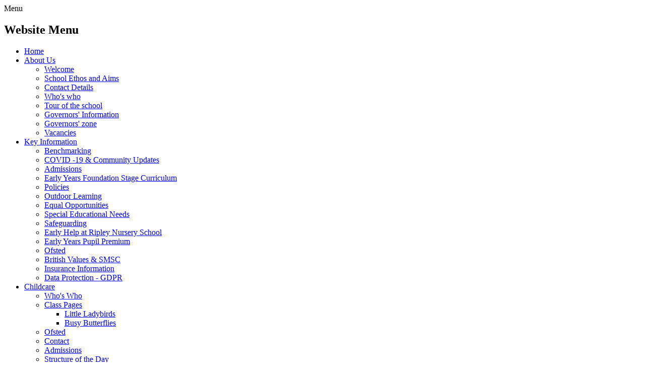

--- FILE ---
content_type: text/html; charset=utf-8
request_url: https://www.ripley-nur.derbyshire.sch.uk/early-years-foundation-stage-curriculum/
body_size: 44460
content:

<!DOCTYPE html>

            <!--[if IE 6]><html class="lt-ie10 lt-ie9 lt-ie8 lt-ie7 ie6 ie responsive" lang="en"><![endif]-->
            <!--[if IE 7]><html class="lt-ie10 lt-ie9 lt-ie8 ie7 ie responsive" lang="en"><![endif]-->
            <!--[if IE 8]><html class="lt-ie10 lt-ie9 ie8 ie responsive" lang="en"><![endif]-->
            <!--[if IE 9]><html class="lt-ie10 ie9 ie responsive" lang="en"><![endif]-->
            <!--[if gt IE 9]><!--><html class="responsive" lang="en"><!--<![endif]-->
            
    <head>
        <meta charset="utf-8">
        <meta http-equiv="X-UA-Compatible" content="IE=edge,chrome=1">
        <meta name="viewport" content="width=device-width, initial-scale=1, user-scalable=no, minimal-ui">
        <meta name="keywords" content="Ripley Nursery School">
        <meta name="description" content="Ripley Nursery School">
        <meta name="format-detection" content="telephone=no"> 

        <title>Early Years Foundation Stage Curriculum | Ripley Nursery School</title>

        




  <link rel="stylesheet" href="https://primarysite-prod-sorted.s3.amazonaws.com/static/7.0.4/gen/presenter_prologue_css.7b7812f9.css" type="text/css">




<style type="text/css">
  .ps_primarysite-editor_panel-site-coloured-content {
    background-color: #efefef!important;
  }
</style>


  <link rel="stylesheet" href="https://primarysite-prod-sorted.s3.amazonaws.com/static/7.0.4/gen/all-site-icon-choices.034951b5.css" type="text/css">



        
        <link rel="shortcut icon" href="https://primarysite-prod.s3.amazonaws.com/theme/RipleyNurserySchool/favicon.ico">
        <link rel="apple-touch-icon" href="https://primarysite-prod.s3.amazonaws.com/theme/RipleyNurserySchool/apple-touch-icon-precomposed.png">
        <link rel="apple-touch-icon-precomposed" href="https://primarysite-prod.s3.amazonaws.com/theme/RipleyNurserySchool/apple-touch-icon-precomposed.png">
        
        <meta name="application-name" content="Ripley Nursery School">
        <meta name="msapplication-TileColor" content="#f15a24">
        <meta name="msapplication-TileImage" content="https://primarysite-prod.s3.amazonaws.com/theme/RipleyNurserySchool/metro-icon.png">
      
					
      	<link href="//fonts.googleapis.com/css?family=Roboto:300,300i,500,700|Shadows+Into+Light" rel="stylesheet">
        
        
        <link rel="stylesheet" type="text/css" href="https://primarysite-prod.s3.amazonaws.com/theme/RipleyNurserySchool/style-global.css">
        <link rel="stylesheet" type="text/css" media="(min-width: 981px)" href="https://primarysite-prod.s3.amazonaws.com/theme/RipleyNurserySchool/style.css">
        <link rel="stylesheet" type="text/css" media="(max-width: 980px)" href="https://primarysite-prod.s3.amazonaws.com/theme/RipleyNurserySchool/style-responsive.css">

        

        

<script>
  // This is the first instance of `window.psProps`, so if these values are removed, make sure
  // `window.psProps = {};` is still there because it's used in other places.
  window.psProps = {
    lazyLoadFallbackScript: 'https://primarysite-prod-sorted.s3.amazonaws.com/static/7.0.4/gen/lazy_load.1bfa9561.js',
    picturefillScript: 'https://primarysite-prod-sorted.s3.amazonaws.com/static/7.0.4/gen/picturefill.a26ebc92.js'
  };
</script>


  <script type="text/javascript" src="https://primarysite-prod-sorted.s3.amazonaws.com/static/7.0.4/gen/presenter_prologue_js.cfb79a3d.js"></script>


<script type="text/javascript">
  function ie() {
    for (var v = 3, el = document.createElement('b'), all = el.all || [];
      el.innerHTML = '<!--[if gt IE ' + (++v) + ']><i><![endif]-->', all[0]; );
    return v > 4 ? v : document.documentMode;
  }

  $(function() {
    switch (ie()) {
      case 10:
        ps.el.html.addClass('ie10');
      case 9:
      case 8:
        ps.el.body.prepend(
          '<div class="unsupported-browser">' +
            '<span class="warning-logo">&#xe00a; </span>' +
            'This website may not display correctly as you are using an old version of ' +
            'Internet Explorer. <a href="/primarysite/unsupported-browser/">More info</a>' +
          '</div>');
        break;
    }
  });
</script>

<script type="text/javascript">
  $(function() {
    ps.el.body
      .data('social_media_url', 'https://social.secure-primarysite.net/site/ripley-nursery-school/')
      .data('social_media_api', 'https://social.secure-primarysite.net/api/site-connected/ripley-nursery-school/')
      .data('STATIC_URL', 'https://primarysite-prod-sorted.s3.amazonaws.com/static/7.0.4/')
      .data('site_width', 700)
      .data('news_width', 512)
      .data('csrf_token', '3i4CHc5KbXtCHWJvpbbTSuBKuJ8NruoUvFH4TLjanT9uOcOe25nEL6vJK5eaxVol')
      .data('disable_right_click', 'True')
      .data('normalize_css', 'https://primarysite-prod-sorted.s3.amazonaws.com/static/7.0.4/gen/normalize_css.7bf5a737.css')
      .data('ck_editor_counterbalances', 'https://primarysite-prod-sorted.s3.amazonaws.com/static/7.0.4/gen/ck_editor_counterbalances.2519b40e.css')
      .data('basic_site', false)
      // Seasonal Effects
      .data('include_seasonal_effects', '')
      .data('show_seasonal_effects_on_page', '')
      .data('seasonal_effect', '3')
      .data('can_enable_seasonal_effects', 'True')
      .data('seasonal_effect_active', 'False')
      .data('disablePicturesBlock', false)
      .data('hasNewCookiePopup', true);

    if (document.documentElement.dataset.userId) {
      window.updateCsrf();
    }
  });
</script>


<script>

function recaptchaCallback() {
    grecaptcha.ready(function() {
        var grecaptcha_execute = function(){
    grecaptcha.execute('6LcHwgAiAAAAAJ6ncdKlMyB1uNoe_CBvkfgBiJz1', {action: 'homepage'}).then(function(token) {
        document.querySelectorAll('input.django-recaptcha-hidden-field').forEach(function (value) {
            value.value = token;
        });
        return token;
    })
};
grecaptcha_execute()
setInterval(grecaptcha_execute, 120000);


    });
  };
</script>






    </head>

    <body>

        

        <div class="responsive-bar visible-small">
            <span class="navbar-toggle website-navbar-toggle visible-small" data-nav="website"></span>
            <span class="navigation-bar-title">Menu</span>
        </div>

        <div class="container">

                <nav class="main-nav mobile-nav small">
                    <span class="close-mobile-nav" data-nav="website"></span>
                    <h2 class="ps_mobile-header">Website Menu</h2>

                    <ul>
                        <li class="ps_topic_link home-btn"><a href="/">Home</a></li>
                        <li class="ps_nav-top-level ps_submenu ps_topic_link ps_topic_slug_about-us"><a href="/topic/about-us" >About Us</a><ul><li class="  ps_page_link ps_page_slug_welcome"><a href="/welcome/" >Welcome</a></li>
<li class="  ps_page_link ps_page_slug_school-ethos-and-aims"><a href="/school-ethos-and-aims/" >School Ethos and Aims</a></li>
<li class="  ps_page_link ps_page_slug_contact-details"><a href="/contact-details/" >Contact Details</a></li>
<li class="  ps_page_link ps_page_slug_whos-who"><a href="/whos-who/" >Who&#x27;s who</a></li>
<li class="  ps_page_link ps_page_slug_tour-of-the-school"><a href="/tour-of-the-school/" >Tour of the school</a></li>
<li class="  ps_page_link ps_page_slug_governors-information"><a href="/governors-information/" >Governors&#x27; Information</a></li>
<li class="  ps_page_link ps_page_slug_governors-zone"><a href="/governors-zone/" >Governors&#x27; zone</a></li>
<li class="  ps_page_link ps_page_slug_vacancies"><a href="/vacancies/" >Vacancies</a></li></ul></li>
                        <li class="ps_nav-top-level ps_submenu ps_topic_link ps_topic_slug_key-information"><a href="/topic/key-information" >Key Information</a><ul><li class="  ps_page_link ps_page_slug_benchmarking"><a href="/benchmarking/" >Benchmarking</a></li>
<li class="  ps_page_link ps_page_slug_covid-19-community-updates"><a href="/covid-19-community-updates/" >COVID -19 &amp; Community Updates</a></li>
<li class="  ps_page_link ps_page_slug_admissions"><a href="/admissions/" >Admissions</a></li>
<li class="  ps_page_link ps_page_slug_early-years-foundation-stage-curriculum"><a href="/early-years-foundation-stage-curriculum/" >Early Years Foundation Stage Curriculum</a></li>
<li class="  ps_page_link ps_page_slug_policies"><a href="/policies/" >Policies</a></li>
<li class="  ps_page_link ps_page_slug_outdoor-learning"><a href="/outdoor-learning/" >Outdoor Learning</a></li>
<li class="  ps_page_link ps_page_slug_equal-opportunities"><a href="/equal-opportunities/" >Equal Opportunities</a></li>
<li class="  ps_page_link ps_page_slug_special-educational-needs"><a href="/special-educational-needs/" >Special Educational Needs</a></li>
<li class="  ps_page_link ps_page_slug_safeguarding"><a href="/safeguarding/" >Safeguarding</a></li>
<li class="  ps_page_link ps_page_slug_early-help-at-rns"><a href="/early-help-at-rns/" >Early Help at Ripley Nursery School</a></li>
<li class="  ps_page_link ps_page_slug_early-years-pupil-premium"><a href="/early-years-pupil-premium/" >Early Years Pupil Premium</a></li>
<li class="  ps_page_link ps_page_slug_ofsted"><a href="/ofsted/" >Ofsted</a></li>
<li class="  ps_page_link ps_page_slug_british-values-smsc"><a href="/british-values-smsc/" >British Values &amp; SMSC</a></li>
<li class="  ps_page_link ps_page_slug_insurance-information"><a href="/insurance-information/" >Insurance Information</a></li>
<li class="  ps_page_link ps_page_slug_data-protection-gdpr"><a href="/data-protection-gdpr/" >Data Protection - GDPR</a></li></ul></li>
                        <li class="ps_nav-top-level ps_submenu ps_topic_link ps_topic_slug_childcare"><a href="/topic/childcare" >Childcare</a><ul><li class="  ps_page_link ps_page_slug_whos-who-1"><a href="/whos-who-1/" >Who&#x27;s Who</a></li>
<li class=" ps_submenu ps_page_link ps_page_slug_class-pages"><a href="/class-pages/" >Class Pages</a><ul><li class="  ps_page_link ps_page_slug_little-ladybirds"><a href="/little-ladybirds/" >Little Ladybirds</a></li>
<li class="  ps_page_link ps_page_slug_busy-butterflies"><a href="/busy-butterflies/" >Busy Butterflies</a></li></ul></li>
<li class="  ps_page_link ps_page_slug_ofsted-1"><a href="/ofsted-1/" >Ofsted</a></li>
<li class="  ps_page_link ps_page_slug_contact"><a href="/contact/" >Contact</a></li>
<li class="  ps_page_link ps_page_slug_admissions-1"><a href="/admissions-1/" >Admissions</a></li>
<li class="  ps_page_link ps_page_slug_structure-of-the-day"><a href="/structure-of-the-day/" >Structure of the Day</a></li>
<li class="  ps_page_link ps_page_slug_pricing"><a href="/pricing/" >Pricing</a></li>
<li class="  ps_page_link ps_page_slug_vacancies-1"><a href="/vacancies-1/" >Vacancies</a></li>
<li class="  ps_page_link ps_page_slug_data-protection-gdpr-1"><a href="/data-protection-gdpr-1/" >Data Protection - GDPR</a></li>
<li class="  ps_page_link ps_page_slug_childcare-holidaysclosures-2025-2026"><a href="/childcare-holidaysclosures-2025-2026/" >Childcare Holidays/Closures 2025 - 2026</a></li>
<li class=" ps_submenu ps_page_link ps_page_slug_covid-19-updates-and-guidance"><a href="/covid-19-updates-and-guidance/" >COVID-19 Updates and Guidance</a><ul><li class="  ps_page_link ps_page_slug_setting-updates"><a href="/setting-updates/" >Setting Updates</a></li>
<li class=" ps_submenu ps_page_link ps_page_slug_child-friendly-links-and-activities"><a href="/child-friendly-links-and-activities/" >Child-friendly links and activities</a><ul><li class="  ps_page_link ps_page_slug_activities"><a href="/activities/" >Activities</a></li>
<li class="  ps_page_link ps_page_slug_links"><a href="/links/" >Links</a></li></ul></li>
<li class="  ps_page_link ps_page_slug_government-guidance"><a href="/government-guidance/" >Government Guidance</a></li></ul></li></ul></li>
                        <li class="ps_nav-top-level ps_submenu ps_topic_link ps_topic_slug_news-and-events"><a href="/topic/news-and-events" >News and Events</a><ul><li class="  ps_page_link ps_page_slug_latest-news"><a href="/stream/news/full/1/-//" >Latest News</a></li>
<li class="  ps_page_link ps_page_slug_term-dates"><a href="/term-dates/" >Term Dates</a></li>
<li class="  ps_page_link ps_page_slug_calendar"><a href="/diary/grid/" >Calendar</a></li>
<li class="  ps_page_link ps_page_slug_newsletters"><a href="/stream/newsletters/full/1/-//" >Newsletters</a></li></ul></li>
                        <li class="ps_nav-top-level ps_submenu ps_topic_link ps_topic_slug_parents"><a href="/topic/parents" >Parents</a><ul><li class="  ps_page_link ps_page_slug_well-being-and-behaviour"><a href="/well-being-and-behaviour/" >Well Being and Behaviour</a></li>
<li class="  ps_page_link ps_page_slug_online-safety"><a href="/online-safety/" >Online Safety</a></li>
<li class="  ps_page_link ps_page_slug_lunch-menus"><a href="/lunch-menus/" >Lunch Menus</a></li>
<li class="  ps_page_link ps_page_slug_opening-times"><a href="/opening-times/" >Opening Times</a></li>
<li class="  ps_page_link ps_page_slug_lateabsence-procedures"><a href="/lateabsence-procedures/" >Late/Absence Procedures</a></li>
<li class="  ps_page_link ps_page_slug_uniform-information"><a href="/uniform-information/" >Uniform Information</a></li>
<li class="  ps_page_link ps_page_slug_useful-links"><a href="/useful-links/" >Useful Links</a></li>
<li class="  ps_page_link ps_page_slug_forns"><a href="/forns/" >FORNS</a></li>
<li class="  ps_page_link ps_page_slug_scarlet-fever"><a href="/scarlet-fever/" >Scarlet Fever</a></li></ul></li>
                        <li class="ps_nav-top-level ps_submenu ps_topic_link ps_topic_slug_children"><a href="/topic/children" >Children</a><ul><li class=" ps_submenu ps_page_link ps_page_slug_class-pages-home-learning"><a href="/class-pages-home-learning/" >Class Pages &amp; Home Learning</a><ul><li class="  ps_page_link ps_page_slug_rabbits"><a href="/rabbits/" >Rabbits</a></li>
<li class="  ps_page_link ps_page_slug_owls"><a href="/owls/" >Owls</a></li>
<li class="  ps_page_link ps_page_slug_squirrels"><a href="/squirrels/" >Squirrels</a></li>
<li class="  ps_page_link ps_page_slug_hedgehogs"><a href="/hedgehogs/" >Hedgehogs</a></li></ul></li>
<li class="  ps_page_link ps_page_slug_gallery"><a href="/gallery/" >Gallery</a></li></ul></li>

                        
            <li class="main-nav-download-app">


  <a class="ps-download-app js-show-download" href="" target="_blank" rel="nofollow">Download Our App</a>

</li>

            <li class="login-responsive visible-small">
                        
                            
  <a href="https://ripley-nursery-school.secure-primarysite.net/accounts/login/primarysite/?next=/early-years-foundation-stage-curriculum/" rel="nofollow">Log in</a>


                        
                        </li>
                    </ul>
                </nav>
          
           <header class="main-header responsive-only">
                    
                    <a href="/" class="home-link" title="Home Page">Home Page</a>
                 
                 
          </header>
          

          
          <div class="contact-bar"> 
          	<ul>
              <li> 
                <span class="font-icon" aria-hidden="true"> &#x0043; </span>
                <span> 01773 745014 </span>
                <span class="screen-reader"> Telephone </span>
              </li>
              
              <li> 
                <span class="font-icon" aria-hidden="true"> &#x004a; </span>
                <span> <a href="mailto:kerry.hartwell@ripley-nur.derbyshire.sch.uk">kerry.hartwell@ripley-nur.derbyshire.sch.uk </a> </span>
                <span class="screen-reader"> Email </span>
              </li>
            </ul>

          </div><!-- end of contact-bar -->

          
            <div class="inner-container">

              
              <div class="slideshow-container">
                
               <section class="main-slideshow responsive-slideshow">
                  

<script type="text/javascript">
  var slideshows = (slideshows || []).concat({"main-slideshow": {"autoplay": 4, "identifier": "main-slideshow", "images": [{"image": "https://primarysite-prod-sorted.s3.amazonaws.com/ripley-nursery-school/UploadedImage/99f068e1-ac2c-4319-95a0-e686921791b2.jpg"}, {"image": "https://primarysite-prod-sorted.s3.amazonaws.com/ripley-nursery-school/UploadedImage/8095c3c7-ed71-4a59-8d82-f1412040c0cb.jpg"}, {"image": "https://primarysite-prod-sorted.s3.amazonaws.com/ripley-nursery-school/UploadedImage/7bc9be85-def8-475a-a631-9f96245c7fc4.jpg"}, {"image": "https://primarysite-prod-sorted.s3.amazonaws.com/ripley-nursery-school/UploadedImage/8b0248ca-e78c-411f-8def-815ab3fb73a5.jpg"}, {"image": "https://primarysite-prod-sorted.s3.amazonaws.com/ripley-nursery-school/UploadedImage/0ca5c40b-12ed-40da-9307-67b1de16793d.jpg"}], "is_fullscreen": true, "show_on_mobile": true, "slideshow_description": ""}});
</script>


  
    <script async type="text/javascript" src="https://primarysite-prod-sorted.s3.amazonaws.com/static/7.0.4/gen/responsive_slideshow.23d621a3.js"></script>
  


               </section>
                
              </div> <!-- end of slideshow-container -->
               

                <div class="content-container">
                    <h1 class="page-title">Early Years Foundation Stage Curriculum</h1>

                    <ul class="breadcrumbs small">
                        <li><a href="/">Home</a></li>

<li><a href="/topic/key-information">Key Information</a></li>

<li><a href="/early-years-foundation-stage-curriculum/">Early Years Foundation Stage Curriculum</a></li>


                    </ul>

                    
    <div class="one-col-layout">
<div class="column-one">
<div class="ps_content_type_richtext">
<h3>&nbsp;</h3><p><span style="font-size: 1.4em;"><span style="font-family: Chalkboard,Comic Sans MS,ChalkboardSE-Regular,sans-serif;"><span style="border: 1pt none windowtext; padding: 0cm;">We believe in&nbsp;<strong>whole-child development</strong>, where we understand that emotional wellbeing, social connection, creativity, self confidence and high levels of involvement lead to life long, deep level learning.</span></span></span></p><p><span style="font-size: 1.4em;"><span style="font-family: Chalkboard,Comic Sans MS,ChalkboardSE-Regular,sans-serif;"><span style="border: 1pt none windowtext; padding: 0cm;">We reject a one-size-fits-all approach to teaching and learning. Instead, we embrace responsive, reflective interactions tailored to each child&#39;s unique needs and stage of development.</span></span></span></p></div>
<div class="ps_content_type_documents">
<div class="ps_rendered-documents">
  <h2>EYFS 2025</h2>

  <ul class="inline-icon-compact ps_element-icon-small-stacked">
    
      <li>
        <span class="icon-image pdf document-icon"></span>

        
          <a href="https://primarysite-prod-sorted.s3.amazonaws.com/ripley-nursery-school/UploadedDocument/3053ac00-2e1c-4bb9-914c-2fd62f2a89bc/eyfs_framework_for_group_and_school_based_providers_sep-2025.pdf">
        
          EYFS_framework_for_group_and_school_based_providers_sep 2025.pdf
        </a>
      </li>
    
  </ul>
</div>
</div>
<div class="ps_content_type_documents">
<div class="ps_rendered-documents">
  <h2>An Active and Personalised Curriculum</h2>

  <ul class="inline-icon-compact ps_element-icon-small-stacked">
    
      <li>
        <span class="icon-image pdf document-icon"></span>

        
          <a href="https://primarysite-prod-sorted.s3.amazonaws.com/ripley-nursery-school/UploadedDocument/2fa7dd6df76a49dc801c2de023b7d223/outdoor-play-policy-2020-1.pdf">
        
          Outdoor Play Policy 2020 1.pdf
        </a>
      </li>
    
      <li>
        <span class="icon-image pdf document-icon"></span>

        
          <a href="https://primarysite-prod-sorted.s3.amazonaws.com/ripley-nursery-school/UploadedDocument/af4a4db1-8fc6-4edb-ab16-3d835a8266ec/early-years-curriculum-at-rnscc-v2.pdf">
        
          Early Years Curriculum at RNSCC  V2.pdf
        </a>
      </li>
    
      <li>
        <span class="icon-image pdf document-icon"></span>

        
          <a href="https://primarysite-prod-sorted.s3.amazonaws.com/ripley-nursery-school/UploadedDocument/8262452c-ce19-422a-934c-81d93b653f34/rns-teaching-and-learning-policy-2023.pdf">
        
          rns-teaching-and-learning-policy-2023.pdf
        </a>
      </li>
    
      <li>
        <span class="icon-image pdf document-icon"></span>

        
          <a href="https://primarysite-prod-sorted.s3.amazonaws.com/ripley-nursery-school/UploadedDocument/c39b622e-e46a-46e9-8699-da5a549a2ca1/top-ten-rns-goals.pdf">
        
          Top Ten RNS Goals.pdf
        </a>
      </li>
    
      <li>
        <span class="icon-image pdf document-icon"></span>

        
          <a href="https://primarysite-prod-sorted.s3.amazonaws.com/ripley-nursery-school/UploadedDocument/469cb273-06d8-4c68-8898-c9a70d6f519b/curriculum-pedagogy-assessment-policy-2023.pdf">
        
          curriculum-pedagogy-assessment-policy-2023.pdf
        </a>
      </li>
    
  </ul>
</div>
</div>
<div class="ps_content_type_documents">
<div class="ps_rendered-documents">
  <h2>Termly Planning Overview</h2>

  <ul class="inline-icon-compact ps_element-icon-small-stacked">
    
      <li>
        <span class="icon-image pdf document-icon"></span>

        
          <a href="https://primarysite-prod-sorted.s3.amazonaws.com/ripley-nursery-school/UploadedDocument/de0e7bd0-3056-4d7b-b90d-f40efcf5ee22/curriculum-overview-2025.pdf">
        
          Curriculum overview 2025.pdf
        </a>
      </li>
    
  </ul>
</div>
</div>
<div class="ps_content_type_richtext">
<p>We evaluate our teaching and reflect on the learning of the children on a daily, weekly and termly basis and this informs part of the content of the curriculum on offer at Ripley Nursery School and Ripley Nursery School Childcare. Additionally as practitioners we are responsive to the interests, needs and fascinations of the children we work with and this will influence and direct the curriculum on offer. We use the Leuven Scales of Well-Being and Involvement to observe and monitor how well our curriculum, pedagogy and provision is meeting children&#39;s needs and enabling them to feel and achieve the best they can.</p><p>&nbsp;</p><p>For more information please read our Teaching and Learning policy.</p></div>
<div class="ps_content_type_documents">
<div class="ps_rendered-documents">
  <h2>Leuven Scales of Well-Being and Involvement</h2>

  <ul class="inline-icon-compact ps_element-icon-small-stacked">
    
      <li>
        <span class="icon-image png document-icon"></span>

        
          <a href="https://primarysite-prod-sorted.s3.amazonaws.com/ripley-nursery-school/UploadedDocument/bf0e55c3-4314-430f-99d5-5544631e2b6a/well-being-scale.png">
        
          well being scale.png
        </a>
      </li>
    
      <li>
        <span class="icon-image png document-icon"></span>

        
          <a href="https://primarysite-prod-sorted.s3.amazonaws.com/ripley-nursery-school/UploadedDocument/779e9234-2b98-4541-8189-a24db7409bcb/involvement-scale.png">
        
          involvement scale.png
        </a>
      </li>
    
  </ul>
</div>
</div>
<div class="ps_content_type_documents">
<div class="ps_rendered-documents">
  <h2>​Personal, Social and Emotional Development ​</h2>

  <ul class="inline-icon-compact ps_element-icon-small-stacked">
    
      <li>
        <span class="icon-image pdf document-icon"></span>

        
          <a href="https://primarysite-prod-sorted.s3.amazonaws.com/ripley-nursery-school/UploadedDocument/70ece2af-ae2c-4d44-b3d5-24b206340635/rns-psed-self-care-behaviour-and-well-being-policy-2022.pdf">
        
          RNS PSED Self-Care, Behaviour and Well-Being Policy 2022.pdf
        </a>
      </li>
    
  </ul>
</div>
</div>
<div class="ps_content_type_documents">
<div class="ps_rendered-documents">
  <h2>Physical Development</h2>

  <ul class="inline-icon-compact ps_element-icon-small-stacked">
    
      <li>
        <span class="icon-image pdf document-icon"></span>

        
          <a href="https://primarysite-prod-sorted.s3.amazonaws.com/ripley-nursery-school/UploadedDocument/609a0683-c5cb-498c-8085-f1f3e6bbb4db/rns-physical-development-policy-2022.pdf">
        
          RNS Physical Development Policy-  2022.pdf
        </a>
      </li>
    
  </ul>
</div>
</div>
<div class="ps_content_type_documents">
<div class="ps_rendered-documents">
  <h2>Communication, Language and Literacy</h2>

  <ul class="inline-icon-compact ps_element-icon-small-stacked">
    
      <li>
        <span class="icon-image pdf document-icon"></span>

        
          <a href="https://primarysite-prod-sorted.s3.amazonaws.com/ripley-nursery-school/UploadedDocument/d3d34852-fc04-46b0-a402-8f6ef6dfad5c/rns-communication-language-policy-2022.pdf">
        
          RNS Communication &amp; Language Policy - 2022.pdf
        </a>
      </li>
    
      <li>
        <span class="icon-image pdf document-icon"></span>

        
          <a href="https://primarysite-prod-sorted.s3.amazonaws.com/ripley-nursery-school/UploadedDocument/dd320f6b-8395-48c0-a50c-f337b96e16d7/rns-literacy-policy-2022.pdf">
        
          RNS Literacy Policy - 2022.pdf
        </a>
      </li>
    
  </ul>
</div>
</div>
<div class="ps_content_type_documents">
<div class="ps_rendered-documents">
  <h2>Mathematics</h2>

  <ul class="inline-icon-compact ps_element-icon-small-stacked">
    
      <li>
        <span class="icon-image pdf document-icon"></span>

        
          <a href="https://primarysite-prod-sorted.s3.amazonaws.com/ripley-nursery-school/UploadedDocument/2f13eb5c-38f6-4639-9fdc-256c10745fce/rns-mathematics-policy-2022.pdf">
        
          RNS Mathematics Policy - 2022.pdf
        </a>
      </li>
    
  </ul>
</div>
</div>
<div class="ps_content_type_documents">
<div class="ps_rendered-documents">
  <h2>Expressive Arts and Design</h2>

  <ul class="inline-icon-compact ps_element-icon-small-stacked">
    
      <li>
        <span class="icon-image pdf document-icon"></span>

        
          <a href="https://primarysite-prod-sorted.s3.amazonaws.com/ripley-nursery-school/UploadedDocument/85049460-efd9-4934-9f77-01eb7e8bad42/rns-expressive-arts-design-policy-2023.pdf">
        
          RNS Expressive Arts &amp; Design policy 2023.pdf
        </a>
      </li>
    
  </ul>
</div>
</div>
</div>
</div>


                </div>
              
                
                <div class="side-bar">

                 <a href="/" class="home-link desktop-only" title="Home Page">Home Page</a>
                  
                 <ul>
                   
                   
                   <li> 
                     <span class="font-icon" aria-hidden="true"> &#x004c;</span>
                     News
                     <span class="font-icon" aria-hidden="true"> &#x004e;</span>
                     
                     <div class="slide-out">
                     	
                    		<section class="noticeboard updates-area xsmall">
                          <h2><a href="/stream/noticeboard/headline/1/-//">Latest News</a></h2>

                          <ul>
    
    <li>
        <span class="ps_activity_compact-title"><a href="/news/detail/closure-due-to-snow/">Closure due to snow</a></span>
        <span class="ps_activity_compact-date">9th January 2026</span>
        
        <span class="ps_activity_compact-author">Kerry</span>
    </li>
    
    <li>
        <span class="ps_activity_compact-title"><a href="/news/detail/cancelled-coping-with-conflict-coffee-morning-at-r/">CANCELLED Coping with Conflict - Coffee Morning at Ripley Junior School</a></span>
        <span class="ps_activity_compact-date">4th November 2025</span>
        
        <span class="ps_activity_compact-author">Kerry Hartwell</span>
    </li>
    
    <li>
        <span class="ps_activity_compact-title"><a href="/news/detail/keeping-children-safe-online/">Keeping children safe online</a></span>
        <span class="ps_activity_compact-date">4th November 2025</span>
        
        <span class="ps_activity_compact-author">Kerry Hartwell</span>
    </li>
    
</ul>

                          <span class="read-more text-center">
                              <a href="/stream/noticeboard/headline/1/-//">Read more</a>
                          </span>
                    		</section>

                     </div> <!-- /slide-out -->
                     
                   </li> <!-- /latest news -->
                   
                   
                   <li> 
                     <span class="font-icon" aria-hidden="true"> &#x0044;</span>
                     Calendar
                     <span class="font-icon" aria-hidden="true"> &#x004e;</span>
                     
                     <div class="slide-out">
                     
                     <section class="calendar-dates updates-area xsmall">
                          <h2><a href="/diary/grid/">Calendar</a></h2>

                          <ul>
    <li class="ps_event ps_diary_list_item_not_background">
        <span class="ps_title"><a href="/diary/detail/3063951/">No Afterschool Club</a></span>
        
        <span class="ps_date">4th February 2026 at 15:30</span>
    </li>

    <li class="ps_event ps_diary_list_item_not_background">
        <span class="ps_title"><a href="/diary/detail/3033060/">Half Term - Nursery Closed.</a></span>
        
        <span class="ps_date">16th February 2026</span>
    </li>

    <li class="ps_event ps_diary_list_item_not_background">
        <span class="ps_title"><a href="/diary/detail/3033060/">Half Term - Nursery Closed.</a></span>
        
        <span class="ps_date">17th February 2026</span>
    </li>

</ul>

                          <span class="read-more text-center">
                              <a href="/diary/grid/">Read more</a>
                          </span>
                     </section>

                     </div> <!-- /slide-out -->
                     
                   </li> <!-- /calendar -->
                   
                   
                   <li> 
                     <span class="font-icon" aria-hidden="true"> &#x0042;</span>
                     Newsletters
                     <span class="font-icon" aria-hidden="true"> &#x004e;</span>
                     
                     <div class="slide-out"> 
                     
                     		<section class="noticeboard updates-area xsmall">
                          <h2><a href="/stream/newsletter/headline/1/-//">Newsletters</a></h2>

                          <ul>
    
    <li>
        <span class="ps_activity_compact-title"><a href="https://primarysite-prod-sorted.s3.amazonaws.com/ripley-nursery-school/UploadedDocument/60167eb4-dd55-4590-9cbb-038efdb4e34b/newsletter-christmas-2025.pdf">Christmas Newsletter - Important Dates</a></span>
        <span class="ps_activity_compact-date">4th November 2025</span>
        
        
    </li>
    
    <li>
        <span class="ps_activity_compact-title"><a href="https://primarysite-prod-sorted.s3.amazonaws.com/ripley-nursery-school/UploadedDocument/92962e5b-66d7-4e83-a65b-cb18716b5de5/newsletter-autumn-1-2025.pdf">Autumn 1 2025 Newsletter</a></span>
        <span class="ps_activity_compact-date">16th October 2025</span>
        
        
    </li>
    
    <li>
        <span class="ps_activity_compact-title"><a href="https://primarysite-prod-sorted.s3.amazonaws.com/ripley-nursery-school/UploadedDocument/41e995b4-c289-40c5-8897-9405d4ba62d5/newsletter-summer-2-2025.pdf">Summer 2 2025 Newsletter</a></span>
        <span class="ps_activity_compact-date">3rd July 2025</span>
        
        
    </li>
    
</ul>

                          <span class="read-more text-center">
                              <a href="/stream/newsletter/headline/1/-//">Read more</a>
                          </span>
                    		</section>
                     
                     
                     </div> <!-- /slide-out -->
                     
                   </li> <!-- /newsletters -->
                   
                   
                   <li>
                     <span class="font-icon" aria-hidden="true"> &#x004b;</span>
                      Facebook 
                     <span class="font-icon" aria-hidden="true"> &#x004e;</span>
                     
                     <div class="slide-out slide-out-smaller facebook">
                     
                       <a href="https://m.facebook.com/ripleynurseryschool" target="_blank"> Like us on Facebook </a>
                     
                     </div> <!-- /slide-out -->
                     
                   </li> <!-- /facebook -->
                   
                   <li class="ceop-link">
                     <a href="https://www.ceop.police.uk/safety-centre/" target="_blank">CEOP</a>
                   </li>
                   
                   
                   <li class="desktop-only"> 
                     <span class="font-icon" aria-hidden="true"> &#x0045;</span>
                     Translate
                     <span class="font-icon" aria-hidden="true"> &#x004e;</span>
                     
                     <div class="slide-out slide-out-smaller">
                     
                			


  



  <div class="google-translate-widget " id="google_translate_element" data-cookie="google-translate">
    <textarea data-template="cookie" hidden>
      

      <script>
        function googleTranslateElementInit() {
          new google.translate.TranslateElement({
            layout: google.translate.TranslateElement.InlineLayout.SIMPLE,
            pageLanguage: 'en'
          }, 'google_translate_element');
        }
      </script>

      <script src="https://translate.google.com/translate_a/element.js?cb=googleTranslateElementInit"></script>
      <script src="https://primarysite-prod-sorted.s3.amazonaws.com/static/7.0.4/gen/google_translate.3323e9a6.js"></script>
    </textarea>
  </div>



                     </div> <!-- /slide-out -->
                     
                   </li> <!-- /translate -->
                   
                   
                   <li class="desktop-only"> 
                     <span class="font-icon" aria-hidden="true"> &#x0041;</span>
                     Search
                     <span class="font-icon" aria-hidden="true"> &#x004e;</span>
                     
                     <div class="slide-out slide-out-smaller"> 
                       
                     	  <section data-cookie="google-search" class="google-search">
                            <textarea data-template="cookie" hidden>
<form action="https://www.google.com/cse" id="cse-search-box">
                                <div>
                                  <input type="hidden" name="cx" value="018064204022535857943:qpnd3fvilnm">
                                  <input type="hidden" name="ie" value="UTF-8">
                                  <input type="text" name="q" size="30">
                                  <input type="submit" name="sa" value="Search">
                                </div>
                            </form>
                            <script type="text/javascript" src="https://www.google.com/cse/brand?form=cse-search-box&amp;lang=en"></script>
</textarea>
                        </section>
                     
                     </div> <!-- /slide-out -->                     
                     
                   </li><!-- /search -->
                   
                 </ul>
                     
                  
                </div> <!-- /side-bar -->
              
              
                <footer class="main-footer small">
                    
                    <div class="footer-links small">
                        <ul class="footer-right">
                          
                          <li>
                            <a href="/special/sitemap/">
                            <span class="font-icon desktop-only" aria-hidden="true"> &#x0047; </span>
                            <span class="screen-reader"> Sitemap </span>
                            </a>
                          </li>
                          
                          <li><a href="/special/cookie-information/">
                            <span class="font-icon desktop-only" aria-hidden="true"> &#x0046; </span>
                            <span class="screen-reader"> Cookie Information </span>
                            </a>
                          </li>
                          
                          <li><a href="/special/policy/">
                            <span class="font-icon desktop-only" aria-hidden="true"> &#x004d; </span>
                            <span class="screen-reader"> Website Policy </span>
                            </a>
                          </li>
                                                                              
                          <li class="">
                          <span class="font-icon desktop-only" aria-hidden="true">&#x0049;</span>
                          <span class="screen-reader desktop-only">Login</span>
                          <span class="l-link">
  <a href="https://ripley-nursery-school.secure-primarysite.net/accounts/login/primarysite/?next=/early-years-foundation-stage-curriculum/" rel="nofollow">Log in</a>

</span>
                        	</li>

                        </ul>

                        <ul class="text-left">
                           <li>All website content copyright &copy; Ripley Nursery School</li>
                           <li><a href="https://primarysite.net">Website design by<span class="psa-foot" aria-hidden="true">&#x0041;</span>PrimarySite</a></li>
                        </ul>
                      
                    </div>
                </footer>

            </div>

        </div>


        
        <div class="scroll-top">&#xe000;<span>Top</span></div>

        
        



<script>
  (function() {
    const htmlElement = document.documentElement;

    htmlElement.dataset.gitRevision = '7.0.4';
    htmlElement.dataset.sentryPublicDsn = '';
    htmlElement.dataset.userId = '';
  })();
</script>


  <script type="text/javascript" src="https://primarysite-prod-sorted.s3.amazonaws.com/static/7.0.4/gen/raven_js.8e8cd4fb.js"></script>






  <div class="cookie-settings">
    <div class="cookie-settings-popup">
      <h1 class="cookie-settings-popup-heading">Cookies</h1>

      <p>Unfortunately not the ones with chocolate chips.</p>
      <p>Our cookies ensure you get the best experience on our website.</p>
      <p>Please make your choice!</p>

      <span class="cookie-settings-popup-buttons">
        <button class="cookie-settings-popup-buttons-reject" aria-label="Reject all cookies" type="button" tabindex="1">
          Reject all
        </button>
        <button class="cookie-settings-popup-buttons-accept" aria-label="Accept all cookies" type="button" tabindex="2">
          Accept all
        </button>
        <button class="cookie-settings-popup-buttons-custom" aria-label="Customise cookie settings" type="button" tabindex="3">
          Customise cookie settings
        </button>
      </span>
    </div>

    <div class="cookie-settings-options-popup">
      <div class="cookie-settings-options-popup-content">
        <h1 class="cookie-settings-options-popup-heading" tabindex="-1">Cookies</h1>
        <p>
          Some cookies are necessary in order to make this website function correctly. These are set
          by default and whilst you can block or delete them by changing your browser settings, some
          functionality such as being able to log in to the website will not work if you do this.
          The necessary cookies set on this website are as follows:
        </p>

        <h2 class="cookie-settings-options-popup-sub-heading">Website CMS</h2>
        <p class="cookie-settings-options-popup-text">
          A 'sessionid' token is required for logging in to the website and a 'crfstoken' token is
          used to prevent cross site request forgery.<br>
          An 'alertDismissed' token is used to prevent certain alerts from re-appearing if they have
          been dismissed.<br>
          An 'awsUploads' object is used to facilitate file uploads.
        </p>

        <h2 class="cookie-settings-options-popup-sub-heading">Matomo</h2>
        <p class="cookie-settings-options-popup-text">
          We use
          <a href="https://matomo.org/faq/general/faq_146/" target="_blank" rel="noopener noreferrer">Matomo cookies</a>
          to improve the website performance by capturing information such as browser and device
          types. The data from this cookie is anonymised.
        </p>

        <h2 class="cookie-settings-options-popup-sub-heading">reCaptcha</h2>
        <p class="cookie-settings-options-popup-text">
          Cookies are used to help distinguish between humans and bots on contact forms on this
          website.
        </p>

        <h2 class="cookie-settings-options-popup-sub-heading">Cookie notice</h2>
        <p class="cookie-settings-options-popup-text">
          A cookie is used to store your cookie preferences for this website.
        </p>

        Cookies that are not necessary to make the website work, but which enable additional
        functionality, can also be set. By default these cookies are disabled, but you can choose to
        enable them below:
      </div>

      <div class="cookie-settings-options-popup-buttons">
        <button class="cookie-settings-options-popup-buttons-reject" aria-label="Reject all cookies" type="button">
          Reject all
        </button>
        <button class="cookie-settings-options-popup-buttons-accept" aria-label="Accept all cookies" type="button">
          Accept all
        </button>
        <button class="cookie-settings-options-popup-buttons-save" aria-label="Save cookie settings" type="button">
          Save
        </button>
      </div>
    </div>
  </div>

  
    <script type="text/javascript" src="https://primarysite-prod-sorted.s3.amazonaws.com/static/7.0.4/gen/cookies_js.aedb4301.js"></script>
  






  <script class="common-scripts-script" src="https://primarysite-prod-sorted.s3.amazonaws.com/static/7.0.4/gen/common_scripts.4317a259.js"></script>




<script>
    if (document.querySelectorAll('input.django-recaptcha-hidden-field').length > 0) {
        var s = document.createElement('script');
        s.setAttribute('src','https://www.google.com/recaptcha/api.js?render=6LcHwgAiAAAAAJ6ncdKlMyB1uNoe_CBvkfgBiJz1');
        s.onload=recaptchaCallback;
        document.body.appendChild(s);
    }
</script>


        <script type="text/javascript" src="https://primarysite-prod.s3.amazonaws.com/theme/RipleyNurserySchool/app.js"></script>
        

        <script type="text/javascript">
  var _paq = _paq || [];

  (function() {
    var u = 'https://piwik.secure-primarysite.net/';

    _paq.push(['setTrackerUrl', u + 'piwik.php']);

    var psHostnameRegex = new RegExp('^([A-Za-z0-9-]{1,63}\\.)+secure-primarysite.net', 'i');

    if (psHostnameRegex.test(window.location.hostname)) {
      // If you're on the subdomain use the common subdomain tracker.
      _paq.push(['setSiteId', 1]);
      _paq.push(['setCookieDomain', '*.secure-primarysite.net']);
      _paq.push(['setDomains', '*.secure-primarysite.net']);
    } else {
      // If you're not on the subdomain use the site specific tracker.
      _paq.push(['setSiteId', 3477]);
    }

    _paq.push(['trackPageView']);
    _paq.push(['enableLinkTracking']);

    var d = document,
        g = d.createElement('script'),
        s = d.getElementsByTagName('script')[0];

    g.type = 'text/javascript';
    g.defer = true;
    g.async = true;
    g.src = u + 'piwik.js';
    s.parentNode.insertBefore(g, s);
  })();
</script>

    </body>
</html>
